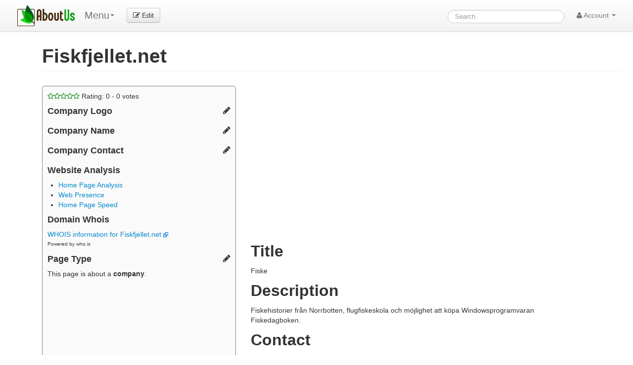

--- FILE ---
content_type: text/html; charset=UTF-8
request_url: https://aboutus.com/Fiskfjellet.net
body_size: 12125
content:
<!DOCTYPE html>
<html class="client-nojs" lang="en" dir="ltr">
<head>
<meta charset="UTF-8"/>
<title>Fiskfjellet.net - AboutUs</title>
<script>document.documentElement.className = document.documentElement.className.replace( /(^|\s)client-nojs(\s|$)/, "$1client-js$2" );</script>
<script>(window.RLQ=window.RLQ||[]).push(function(){mw.config.set({"wgCanonicalNamespace":"","wgCanonicalSpecialPageName":false,"wgNamespaceNumber":0,"wgPageName":"Fiskfjellet.net","wgTitle":"Fiskfjellet.net","wgCurRevisionId":13310695,"wgRevisionId":13310695,"wgArticleId":1032926,"wgIsArticle":true,"wgIsRedirect":false,"wgAction":"view","wgUserName":null,"wgUserGroups":["*"],"wgCategories":["Fiske","Flugfiske","Nöjen Och Fritid","Nöjen och fritid"],"wgBreakFrames":false,"wgPageContentLanguage":"en","wgPageContentModel":"wikitext","wgSeparatorTransformTable":["",""],"wgDigitTransformTable":["",""],"wgDefaultDateFormat":"dmy","wgMonthNames":["","January","February","March","April","May","June","July","August","September","October","November","December"],"wgMonthNamesShort":["","Jan","Feb","Mar","Apr","May","Jun","Jul","Aug","Sep","Oct","Nov","Dec"],"wgRelevantPageName":"Fiskfjellet.net","wgRelevantArticleId":1032926,"wgRequestId":"bf7e3d85ed6a7d588bfaed55","wgIsProbablyEditable":false,"wgRestrictionEdit":[],"wgRestrictionMove":[]});mw.loader.state({"site.styles":"ready","noscript":"ready","user.styles":"ready","user.cssprefs":"ready","user":"ready","user.options":"loading","user.tokens":"loading"});mw.loader.implement("user.options@0j3lz3q",function($,jQuery,require,module){mw.user.options.set({"variant":"en"});});mw.loader.implement("user.tokens@11ow8ao",function ( $, jQuery, require, module ) {
mw.user.tokens.set({"editToken":"+\\","patrolToken":"+\\","watchToken":"+\\","csrfToken":"+\\"});/*@nomin*/;

});mw.loader.load(["mediawiki.page.startup"]);});</script>
<script async="" src="/load.php?debug=false&amp;lang=en&amp;modules=startup&amp;only=scripts&amp;skin=strapping"></script>
<meta name="ResourceLoaderDynamicStyles" content=""/>
<link rel="stylesheet" href="/load.php?debug=false&amp;lang=en&amp;modules=site.styles&amp;only=styles&amp;skin=strapping"/>
<meta name="generator" content="MediaWiki 1.28.0"/>
<meta name="description" content="Fiske"/>
<link rel="shortcut icon" href="/favicon.ico"/>
<link rel="search" type="application/opensearchdescription+xml" href="/opensearch_desc.php" title="AboutUs (en)"/>
<link rel="EditURI" type="application/rsd+xml" href="//aboutus.com/api.php?action=rsd"/>
<link rel="alternate" type="application/atom+xml" title="AboutUs Atom feed" href="/index.php?title=Special:RecentChanges&amp;feed=atom"/>
<script>_udn = "aboutus.org";</script>
<!-- Google Analytics Content Experiment code -->
<script>function utmx_section(){}function utmx(){}(function(){var
k='693395-2',d=document,l=d.location,c=d.cookie;
if(l.search.indexOf('utm_expid='+k)>0)return;
function f(n){if(c){var i=c.indexOf(n+'=');if(i>-1){var j=c.
indexOf(';',i);return escape(c.substring(i+n.length+1,j<0?c.
length:j))}}}var x=f('__utmx'),xx=f('__utmxx'),h=l.hash;d.write(
'<sc'+'ript src="'+'http'+(l.protocol=='https:'?'s://ssl':
'://www')+'.google-analytics.com/ga_exp.js?'+'utmxkey='+k+
'&utmx='+(x?x:'')+'&utmxx='+(xx?xx:'')+'&utmxtime='+new Date().
valueOf()+(h?'&utmxhash='+escape(h.substr(1)):'')+
'" type="text/javascript" charset="utf-8"><\/sc'+'ript>')})();
</script><script>utmx('url','A/B');</script>
<!-- End of Google Analytics Content Experiment code -->
<!--[if lt IE 7]><style type="text/css">body{behavior:url("/skins/strapping/csshover.min.htc")}</style><![endif]-->
<meta property="og:image" content="http://d11i3gcvg70i17.cloudfront.net/images/static-assets/logo.png"/>
<meta name="viewport" content="width=device-width, initial-scale=1.0">
<link async href="//d11i3gcvg70i17.cloudfront.net/css/combined.min.20131210-02.gz.css" rel="stylesheet">
<script>var googleAds = "1"; var allowAdsense = "1";</script>

<meta name="juicyads-site-verification" content="a299fd4ed5fdeb8a6e8c89244c70bb3e">

<script async src="//pagead2.googlesyndication.com/pagead/js/adsbygoogle.js"></script>
<script>  (adsbygoogle = window.adsbygoogle || []).push({    google_ad_client: "ca-pub-6047099707314605",    enable_page_level_ads: true  });</script>
</head>
<body class="mediawiki ltr sitedir-ltr mw-hide-empty-elt ns-0 ns-subject page-Fiskfjellet_net rootpage-Fiskfjellet_net skin-strapping action-view">
<div id="userbar" class="navbar navbar-static">
  <div class="navbar-inner">
    <div style="width: auto;" class="container">

      <div class="pull-left">
                          <ul class="nav logo-container" role="navigation" ><li id="p-logo"><a href="/"  title="Visit the main page"><img style="height:43px !important;" src="//d11i3gcvg70i17.cloudfront.net/images/static-assets/logo.png" alt="AboutUs"></a><li></ul>

<!-- 0 -->
        <ul class="nav" role="navigation" style="margin-top:11px; ">
        <li class="dropdown" id="p-">
	<a data-toggle="dropdown" class="dropdown-toggle brand" role="menu">Menu<b class="caret"></b></a>
	<ul aria-labelledby="" role="menu" class="dropdown-menu">
<li><a href="/Special:SiteAnalysis?q=&action=homePage">Homepage Analysis</a></li><li><a href="/Special:SiteAnalysis?q=&action=webPresence">Web Presence Analysis</a></li><li><a href="/Special:SiteAnalysis?q=&action=siteSpeed">Site Speed Analysis</a></li>        	<li><a href="/index.php?title=Fiskfjellet.net&amp;action=edit"  tabindex="-1" rel="nofollow">Protected</a></li>
        	<li><a href="/index.php?title=Fiskfjellet.net&amp;action=history"  tabindex="-1" rel="nofollow">History</a></li>
	</ul>
	</li>
	</ul>

<!-- /0 -->

<!-- 0 -->
            <div class="actions pull-left nav" style="margin-top:11px;">
                <a id="b-edit" href="/Special:UserLogin?returnto=B64:L0Zpc2tmamVsbGV0Lm5ldD9hY3Rpb249ZWRpdA==" class="btn"><i class="icon-edit"></i> Edit</a>
            </div>
          
<!-- /0 -->
      </div>

      <div class="pull-right">
        
<!-- 0 -->

<form action="/Special:GoogSearch" class="navbar-search" style="margin-top:20px;" id="cse-search-box">
  <div>
    <input type="hidden" name="cx" value="partner-pub-6047099707314605:4664ni5t3mi" />
    <input type="hidden" name="cof" value="FORID:10" />
    <input type="hidden" name="ie" value="UTF-8" />
    <input type="search" style="line-height:17px;" name="q" size="31" id="searchInput" class="search-query" accesskey="f" title="Special:Search" placeholder="Search" value=""/>
    <input type="submit" name="sa" value="Search" title="Search the pages for this text" id="mw-searchButton" class="searchButton btn hidden"/>  </div>
</form>


<!--
            <form class="navbar-search" action="/index.php" id="searchform" style="margin-top:20px;">
              <input id="searchInput" class="search-query" type="search" accesskey="f" title="Special:Search" placeholder="Search" name="search" value="">
              <input type="submit" name="fulltext" value="Search" title="Search the pages for this text" id="mw-searchButton" class="searchButton btn hidden"/>            </form>
-->

          
<!-- /0 -->

<!-- 0 -->
          <ul class="nav pull-right" role="navigation" style="margin-top:11px;">
            <li class="dropdown" id="p-notifications" class="vectorMenu">
                        </li>
                                    <li class="dropdown" id="p-personaltools" class="vectorMenu">
              <a data-toggle="dropdown" class="dropdown-toggle" role="button">
                <i class="icon-user"></i>
                Account <b class="caret"></b></a>
              <ul aria-labelledby="Personal tools" role="menu" class="dropdown-menu" >
              <li class="divider"></li><li id="pt-createaccount"><a href="/index.php?title=Special:CreateAccount&amp;returnto=Fiskfjellet.net" title="You are encouraged to create an account and log in; however, it is not mandatory">Create account</a></li><li class="divider"></li><li id="pt-login"><a href="/index.php?title=Special:UserLogin&amp;returnto=Fiskfjellet.net" title="You are encouraged to log in; however, it is not mandatory [o]" accesskey="o">Log in</a></li>              </ul>
            </li>
                      </ul>
          
<!-- /0 -->
      </div>

    </div>
  </div>
</div>

    <div id="mw-page-base" class="noprint"></div>
    <div id="mw-head-base" class="noprint"></div>

    <!-- Header -->
    <div id="page-header" class="container signed-out">
      <section class="span12">

<!--
<div style="margin-top:5px;">
<div style="margin-top:2px; margin-right:15px;" class="pull-right fb-like" data-href="http://www.aboutus.org" data-layout="button_count" data-action="like" data-show-faces="false" data-share="true"></div>
<div class="pull-left" style="margin-right:20px; margin-top:2px;"><a href="https://twitter.com/share" class="twitter-share-button" data-url="http://www.aboutus.org" data-via="AboutUs" data-count="none">Tweet</a></div>
<div class="pull-left g-plusone" data-annotation="inline" data-width="300" data-href="http://www.aboutus.org"></div>
<div style="clear:both;"></div>
</div>

<script>!function(d,s,id){var js,fjs=d.getElementsByTagName(s)[0];if(!d.getElementById(id)){js=d.createElement(s);js.id=id;js.src="//platform.twitter.com/widgets.js";fjs.parentNode.insertBefore(js,fjs);}}(document,"script","twitter-wjs");</script>
<div id="fb-root"></div>
<script>(function(d, s, id) {
  var js, fjs = d.getElementsByTagName(s)[0];
  if (d.getElementById(id)) return;
  js = d.createElement(s); js.id = id;
  js.src = "//connect.facebook.net/en_US/all.js#xfbml=1&appId=614435968591725";
  fjs.parentNode.insertBefore(js, fjs);
}(document, 'script', 'facebook-jssdk'));</script>
<script type="text/javascript">
  (function() {
    var po = document.createElement('script'); po.type = 'text/javascript'; po.async = true;
    po.src = 'https://apis.google.com/js/plusone.js';
    var s = document.getElementsByTagName('script')[0]; s.parentNode.insertBefore(po, s);
  })();
</script>
-->

      
      <ul class="navigation nav nav-pills pull-right searchform-disabled">

      
<!-- 0 -->

<!-- /Navigation -->

      </ul>

      </section>
    </div>

    
    
    <!-- content -->
    <section id="content" class="mw-body container 0">
      <div id="top"></div>
      <div id="mw-js-message" style="display:none;"></div>
            <!-- bodyContent -->
      <div id="bodyContent">
                        <!-- jumpto -->
        <!-- div id="jump-to-nav" class="mw-jump">
          Jump to: <a href="#mw-head">navigation</a>,
          <a href="#p-search">search</a>
        </div -->
        <!-- /jumpto -->
        

        <!-- innerbodycontent -->
                  <div id="innerbodycontent" class="row nolayout" style="margin:0px;"><div class="offset0 span12">



            <h1 id="firstHeading" class="firstHeading page-header">
              <span dir="auto">Fiskfjellet.net</span>
            </h1>


            <!-- subtitle -->
            <div id="contentSub" ></div>
            <!-- /subtitle -->
                        <div id="mw-content-text" lang="en" dir="ltr" class="mw-content-ltr">
<style>

.responsive-new-site-result-page-top { width: 728px; height: 90px; }
@media(min-width:0px) and (max-width:500px) { .responsive-new-site-result-page-top { width: 320px; height: 50px; } }
@media(min-width:501px) and (max-width:755px) { .responsive-new-site-result-page-top { width: 468px; height: 60px; } }

.responsive-no-page-top { width: 728px; height: 90px; }
@media(min-width:0px) and (max-width:500px) { .responsive-no-page-top { width: 320px; height: 50px; } }
@media(min-width:501px) and (max-width:755px) { .responsive-no-page-top { width: 468px; height: 60px; } }

.responsive-new-site-top { width: 728px; height: 90px; }
@media(min-width:0px) and (max-width:500px) { .responsive-new-site-top { width: 320px; height: 50px; } }
@media(min-width:501px) and (max-width:755px) { .responsive-new-site-top { width: 468px; height: 60px; } }

</style>
<script>
var clientWidth = window.innerWidth || document.documentElement.clientWidth;
</script>

<ins id="adsbygoogle3" class="adsbygoogle3 visible-phone"
     style=""
     data-ad-client="ca-pub-6047099707314605"
     data-ad-slot="2419545493"></ins>
     <script>
	if(clientWidth <= 767)
	{
		document.getElementById("adsbygoogle3").className += " adsbygoogle responsive-new-site-result-page-top";
		document.getElementById("adsbygoogle3").setAttribute("style", document.getElementById("adsbygoogle3").getAttribute("style") + "display:inline-block;");
		(adsbygoogle = window.adsbygoogle || []).push({});
	}
     </script>
<div class='row'><div class='span4 articleSidebar' style=''>
<div itemscope itemtype='http://schema.org/webpage'>
        <div itemprop='aggregateRating' itemscope itemtype='http://schema.org/AggregateRating'>
		<meta itemprop='worstRating' content = '1'>
		<meta itemprop='bestRating' content = '5'>
		<div id='sidebarPageRatingStars' onclick='editPageRating();' style='cursor:pointer;'>
			<span style='color:green;'><i class='icon icon-star-empty'></i><i class='icon icon-star-empty'></i><i class='icon icon-star-empty'></i><i class='icon icon-star-empty'></i><i class='icon icon-star-empty'></i></span>
	                Rating: <span id='sidebarPageRating' data-your-rating='0' itemprop='ratingValue' >0</span> - <span itemprop='ratingCount'>0</span> votes
		</div>
        </div>
</div>
<div class='sidebarLogo'><h4>Company Logo <i style='' class='icon-pencil sidebarEditIcon' onclick='editCompanyLogo();'></i></h4>
<div id='sidebarLogoImage'></div></div>

<div itemscope itemtype="http://data-vocabulary.org/Organization" data-title="Fiskfjellet.net" data-page-id="1032926" id="sidebarMicrodata">
    <div class="sidebarCompanyName">
      <h4>Company Name <i style="" class="icon-pencil sidebarEditIcon" onclick="editCompanyName();"></i></h4>
      <div itemprop="name" id="sidebarCompanyNameContent"></div>
    </div>
    <div class="sidebarCompanyContact"> 
      <h4>Company Contact
<i id="showGoogleMapIcon" class="icon-globe" onclick="showGoogleMap();" style="cursor:pointer;display:none;"></i>
<i style="" class="icon-pencil sidebarEditIcon" onclick="editCompanyContact();"></i></h4>

      <div itemprop="address" itemscope itemtype="http://data-vocabulary.org/Address">
        <div id="sidebarCompanyAddressContent" itemprop="street-address"></div>
        <span id="sidebarCompanyCityContent" itemprop="locality"></span> 
        <span id="sidebarCompanyStateContent" itemprop="region"></span>
        <span id="sidebarCompanyPostalCodeContent" itemprop="postal-code"></span>
        <div id="sidebarCompanyCountryContent" itemprop="country-name"></div>
      </div>
      <div><span id="sidebarCompanyPhoneContent" itemprop="tel"></span></div>
      <div><span id="sidebarCompanyFaxContent"></span></div>
      <div id="sidebarCompanyEmailContent"><script>var contactEmail = []; document.write(contactEmail.join(""));</script></div>

    </div>
<!-- div class="sidebarWebScreen"> 
      <h4>Website Screenshot</h4>
      <div style="cursor:pointer; height:150px; overflow-y:scroll;">
	<img onclick="if($(this).parent().css('height') == '150px') $(this).parent().css('height', 'auto'); else $(this).parent().css('height', '150px');" style="width:250px;" src="http://thumbnails.nameintel.com/aboutus/2013-11-26T19:17:11.000Z/MH-2ueh6Q9tOSujHLSXuUxsib6I=/fiskfjellet.net/thumbnail/0/current.jpg">
      </div>
    </div -->
    <!-- div class="sidebarDomainRegistration"> 
      <h4>Domain Registration</h4>
      <div><a onClick="trackOutboundLink(this, 'Outbound Links', 'porkbun.com'); return false;" rel="nofollow" href="https://porkbun.com/aboutus?domain=fiskfjellet.net" target="_NEW">Register your own domain with Porkbun.com <img src="//1-d11i3gcvg70i17.aboutus.net/css/images/external-link-ltr-icon.png"></a></div>
      <div style="font-size:x-small;">Powered by porkbun.com</div>
    </div -->
    <div class="sidebarSiteAnalysis"> 
      <h4>Website Analysis</h4>
      <ul>
	<li><a href="/Special:SiteAnalysis?q=Fiskfjellet.net&action=homePage">Home Page Analysis</a></li>
	<li><a href="/Special:SiteAnalysis?q=Fiskfjellet.net&action=webPresence">Web Presence</a></li>
	<li><a href="/Special:SiteAnalysis?q=Fiskfjellet.net&action=siteSpeed">Home Page Speed</a></li>
      </ul>
    </div>
    <div class="sidebarDomainWhois"> 
      <h4>Domain Whois</h4>
      <div><a onClick="trackOutboundLink(this, 'Outbound Links', 'who.is'); return false;" href="http://who.is/whois/fiskfjellet.net" target="_NEW">WHOIS information for Fiskfjellet.net <img src="//1-d11i3gcvg70i17.aboutus.net/css/images/external-link-ltr-icon.png"></a></div>
      <div style="font-size:x-small;">Powered by who.is</div>
    </div>

</div>

    <div class="sidebarPageType">
      <h4>Page Type <i style="" class="icon-pencil sidebarEditIcon" onclick="editPageType();"></i></h4>
      This page is about a <b><span id="sidebarPageTypeContent">company</span></b>.
    </div>
<div class="sidebarCategories"></div>
<div class="sidebarRecentContributers"></div>
<div class="sidebarAd hidden-phone" style="width:auto; max-width:300px; margin-left:auto; margin-right:auto;">
<br>


<!-- New Sidebar -->
<ins id="adsbygoogleSideBar1" class="adsbygoogleSideBar1"
     google-hints="Fiske Flugfiske Nöjen Och Fritid Nöjen och fritid"
     style="height:600px; width:100%; max-width:300px;"
     data-ad-client="ca-pub-6047099707314605"
     data-ad-slot="2895803897"></ins>
<script>
	if(clientWidth > 767 && googleAds && allowAdsense)
	{
		document.getElementById("adsbygoogleSideBar1").className += " adsbygoogle";
		document.getElementById("adsbygoogleSideBar1").setAttribute("style", document.getElementById("adsbygoogleSideBar1").getAttribute("style") + "display:inline-block;");
		(adsbygoogle = window.adsbygoogle || []).push({});
	}
</script>

<!--
<ins id="adsbygoogleSideBar1" class="adsbygoogleSideBar1"
     google-hints="Fiske Flugfiske Nöjen Och Fritid Nöjen och fritid"
     style="width:160px;height:600px;"
     data-ad-client="ca-pub-6047099707314605"
     data-ad-slot="1222443543"></ins>
     <script>
	if(clientWidth > 767 && googleAds && allowAdsense)
	{
		document.getElementById("adsbygoogleSideBar1").className += " adsbygoogle";
		document.getElementById("adsbygoogleSideBar1").setAttribute("style", document.getElementById("adsbygoogleSideBar1").getAttribute("style") + "display:inline-block;");
		(adsbygoogle = window.adsbygoogle || []).push({});
	}
     </script>
-->

<script type="text/javascript">
if(clientWidth > 767 && (!googleAds || !allowAdsense))
{
  ( function() {
    if (window.CHITIKA === undefined) { window.CHITIKA = { 'units' : [] }; };
    var unit = {"publisher":"OmkarasanaLLC","width":160,"height":600,"sid":"Chitika Default"};
    var placement_id = window.CHITIKA.units.length;
    window.CHITIKA.units.push(unit);
    document.write('<div id="chitikaAdBlock-' + placement_id + '"></div>');
    var s = document.createElement('script');
    s.type = 'text/javascript';
    s.src = '//cdn.chitika.net/getads.js';
    try { document.getElementsByTagName('head')[0].appendChild(s); } catch(e) { document.write(s.outerHTML); }
}());
}
</script>



</div>

</div>
<div class="span7" id="contentContainer">
<div class="belowTitleAd span7 span7override" style="margin-left:0px;">
<style>
@media (min-width: 1200px)
{ 
	.span7override 
	{
		width: 690px !important;
	}
}
</style>
<ins class="adsbygoogle"
     google-hints="Fiske Flugfiske Nöjen Och Fritid Nöjen och fritid"
     style="display:inline-block;width:336px;height:280px"
     data-ad-client="ca-pub-6047099707314605"
     data-ad-slot="3152745497"></ins>
<script>
(adsbygoogle = window.adsbygoogle || []).push({});
</script>
<span class="hidden-phone">
<ins id="adsbygoogleTestB" class="adsbygoogleTestB"
     google-hints="Fiske Flugfiske Nöjen Och Fritid Nöjen och fritid"
     style="width:336px;height:280px;"
     data-ad-client="ca-pub-6047099707314605"
     data-ad-slot="1676012297"></ins>
     <script>
	if(clientWidth > 1200)
	{
		document.getElementById("adsbygoogleTestB").className += " adsbygoogle";
		document.getElementById("adsbygoogleTestB").setAttribute("style", document.getElementById("adsbygoogleTestB").getAttribute("style") + "display:inline-block;");
		(adsbygoogle = window.adsbygoogle || []).push({});
	}
     </script>
</span>
</div>
<div style="clear:both;"></div>
<h2><span class="mw-headline" id="Title">Title</span></h2>
<p>Fiske
</p>
<h2><span class="mw-headline" id="Description">Description</span></h2>
<p>Fiskehistorier fr&#229;n Norrbotten, flugfiskeskola och m&#246;jlighet att k&#246;pa Windowsprogramvaran Fiskedagboken.
</p>
<h2><span class="mw-headline" id="Contact">Contact</span></h2>
<dl><dd> <img src="//d2mdcwaj7ile28.cloudfront.net/9344702698397a4520623029bb8743b8.png"></dd>
<dd> malmberget </dd>
<dd> Sweden 98334</dd>
<dd> <img src="//d2mdcwaj7ile28.cloudfront.net/87f290ebab3e05518290216577d11b7c.png"></dd>
<dd> +46.097020504</dd></dl>
<h2><span class="mw-headline" id="Additional_Information">Additional Information</span></h2>
<h2><span class="mw-headline" id="Related_Domains">Related Domains</span></h2>
<div class="wikiPagesContainer row"><div class='wikiPagesItem span3'><a href='/Megapixeln.net'>Megapixeln.net</a></div></div>
<div id="bottomAd" style="margin-top:40px;">
<ins id="adsbygoogleBottomAd" class="adsbygoogleBottomAd"
     style=""
     data-ad-client="ca-pub-6047099707314605"
     data-ad-slot="9313796290"
     data-ad-format="auto"></ins>
<script>
if(document.getElementById("contentContainer").clientHeight >= 600)
{
		document.getElementById("adsbygoogleBottomAd").className += " adsbygoogle";
		document.getElementById("adsbygoogleBottomAd").setAttribute("style", document.getElementById("adsbygoogle3").getAttribute("style") + "display:inline-block; width:100%;");
		(adsbygoogle = window.adsbygoogle || []).push({});
}
</script></div></div></div><br><br><script>var isAdult = false;</script><div class="modal hide fade" id="editCompanyLogoModal" style="display:none;">
  <div class="modal-header">
    <button type="button" class="close" data-dismiss="modal" aria-hidden="true">&times;</button>
    <h3>Edit Page Image</h3>
  </div>
  <div class="modal-body">
<div style="display:none;" class="alert" id="editCompanyLogoModalAlert">
  <button type="button" class="close" data-dismiss="alert">&times;</button>
  <div id="editCompanyLogoModalAlertContent"></div>
</div>

<div style="float:left;">
<span class="btn btn-success fileinput-button">
  <span>Select image...</span>
  <input id="fileupload" type="file" name="files[]">
</span>
<ul>
<li>jpeg, png, or gif</li>
<li>one megabyte or smaller</li>
<li>will be resized to 270 pixels wide</li>
</ul>
</div>

<div style="float:right; padding: 0px 10px 10px;" id="editCompanyLogoModalFiles" class="files"></div>
<div style="float:both;"></div>

  </div>
  <div class="modal-footer">
    <button class="btn" data-dismiss="modal" type="button">Close</button>
    <button id="editCompanyLogoModalButton" class="btn btn-primary" DISABLED>Save changes</button>
    <img id="editCompanyLogoModalLoading" style="display:none; margin-right: 106px;" src="//d11i3gcvg70i17.cloudfront.net/images/static-assets/loading.small.gif">
  </div>
</div>

<script>
function postInit()
{
  if(isAdult)
  {
	$('#adultContentCoverupModal').modal('show');
	$('.modal-backdrop').css('opacity', '1').css('filter', 'alpha(opacity=80)');
  }

//  $.getScript('//3-d11i3gcvg70i17.aboutus.net/js/combined-logo-upload.min.js', function( data, textStatus, jqxhr ) 
//  {
        var pageId = $('#sidebarMicrodata').attr('data-page-id');
        var title = $('#sidebarMicrodata').attr('data-title');
	var url = '/Special:SidebarActions?action=uploadCompanyLogo&pageId='+pageId+'&pageTitle='+title;

    $('#fileupload').fileupload({
	singleFileUploads:true,
        url: url,
        dataType: 'json',
        autoUpload: false,
        acceptFileTypes: /(\.|\/)(gif|jpe?g|png)$/i,
        maxFileSize: 1000000, // 5 MB
        // Enable image resizing, except for Android and Opera,
        // which actually support image resizing, but fail to
        // send Blob objects via XHR requests:
        disableImageResize: /Android(?!.*Chrome)|Opera/
            .test(window.navigator.userAgent),
        previewMaxWidth: 200,
        previewMaxHeight: 200,
        previewCrop: false
    }).on('fileuploadadd', function (e, data) {
        data.context = $('#editCompanyLogoModalFiles').html('<div>');
        $.each(data.files, function (index, file) 
        {
	        $('#editCompanyLogoModalAlert').hide();

            	var node = $('<p/>').append($('<span/>'));
            	node.appendTo(data.context);
	    	$('#editCompanyLogoModalButton').unbind('click');
	    	$('#editCompanyLogoModalButton').on('click', function () 
		{
                        $('#editCompanyLogoModalAlert').hide();
	        	$('#editCompanyLogoModalLoading').show();
        		$('#editCompanyLogoModalButton').hide();

			var $this = $(this), data = $this.data();
			data.submit().always(function () 
			{
			});
	    	});
	    	$('#editCompanyLogoModalButton').data(data);
	    	$('#editCompanyLogoModalButton').prop('disabled', false); 
        });
        data.context = $('#editCompanyLogoModalFiles').append('<div>');

	
    }).on('fileuploadprocessalways', function (e, data) {
        var index = data.index,
            file = data.files[index],
            node = $(data.context.children()[index]);
        if (file.preview) {
            node
                .prepend('<br>')
                .prepend(file.preview);
        }
        if (file.error) {
            node
                .append('<br>')
                .append($('<span class="text-danger"/>').text(file.error));
        }
        if (index + 1 === data.files.length) {
            data.context.find('button')
                .text('Upload')
                .prop('disabled', !!data.files.error);
        }
    }).on('fileuploaddone', function (e, data) {
		var result = data.result;
                var status = result.status;
                var message = result.message;
                var data = result.data;
		var title = $('#sidebarMicrodata').attr('data-title');

                if(status == 1)
                {
                        $('#sidebarLogoImage').html('<img id="sidebarCompanyLogo" src="'+data.name+'">');
			$('#editCompanyLogoModal').modal('toggle');
                        $.get('/'+title+'?action=purge&forcelinkupdate');
                }
                else if(status == 0)
                {
	        	$('#editCompanyLogoModalLoading').hide();
        		$('#editCompanyLogoModalButton').show();

                        $('#editCompanyLogoModalAlert').addClass('alert-error');
                        $('#editCompanyLogoModalAlert').html(message);
                        $('#editCompanyLogoModalAlert').show();
                        $('#editCompanyLogoModalLoading').hide();
                        $('#editCompanyLogoModalButton').show();
                }
    }).on('fileuploadfail', function (e, data) {
		var result = data.result;
                var status = result.status;
                var message = result.message;

                if(status == 1)
                {
                }
                else if(status == 0)
                {
                        $('#editCompanyLogoModalAlert').addClass('alert-error');
                        $('#editCompanyLogoModalAlert').html(message);
                        $('#editCompanyLogoModalAlert').show();
                        $('#editCompanyLogoModalLoading').hide();
                        $('#editCompanyLogoModalButton').show();
                }
    }).prop('disabled', !$.support.fileInput)
        .parent().addClass($.support.fileInput ? undefined : 'disabled');
//  });
}
</script>
<div class="modal hide fade" id="editCompanyNameModal" style="display:none;">
  <div class="modal-header">
    <button type="button" class="close" data-dismiss="modal" aria-hidden="true">&times;</button>
    <h3>Edit Name</h3>
  </div>
  <div class="modal-body">
<div style="display:none;" class="alert" id="editCompanyNameModalAlert">
  <button type="button" class="close" data-dismiss="alert">&times;</button>
<div id="editCompanyNameModalAlertContent"></div>
</div>
    <p>
	<fieldset>
	<label>Name</label>
	<br>
        <input class="span5" id="editCompanyNameModal_CompanyName" type="text" value="" autofocus>
	</fieldset>
    </p>
  </div>
  <div class="modal-footer">
    <button class="btn" data-dismiss="modal" type="button">Close</button>
    <button id="editCompanyNameModalButton" class="btn btn-primary" onclick="saveCompanyName();">Save changes</button>
    <img id="editCompanyNameModalLoading" style="display:none; margin-right: 106px;" src="//d11i3gcvg70i17.cloudfront.net/images/static-assets/loading.small.gif">
  </div>
</div>
<div class="modal hide fade" id="editCompanyContactModal" style="display:none;">
  <div class="modal-header">
    <button type="button" class="close" data-dismiss="modal" aria-hidden="true">&times;</button>
    <h3>Edit Contact Information</h3>
  </div>
  <div class="modal-body" style="position: relative; max-height: 400px; padding: 15px; overflow-y: auto;">
<div style="display:none;" class="alert" id="editCompanyContactModalAlert">
  <button type="button" class="close" data-dismiss="alert">&times;</button>
<div id="editCompanyContactModalAlertContent"></div>
</div>
    <p>
<div class="row">
  <div class="span5">
	<label>Address</label>
	<br>
        <input class="span5" id="editCompanyContactModal_Address" type="text" value="" autofocus>
  </div>
</div>
<div class="row" style="margin-top:5px;">
  <div class="span3">
	<label>City</label>
	<br>
        <input class="span3" id="editCompanyContactModal_City" type="text" value="">
  </div>
  <div class="span2" style="margin-top:5px;">
	<label>State</label>
	<br>
        <input class="span2" id="editCompanyContactModal_State" type="text" value="">
  </div>
</div>
<div class="row" style="margin-top:5px;">
  <div class="span3">
	<label>Country</label>
	<br>
        <input class="span3" id="editCompanyContactModal_Country" type="text" value="">
  </div>
  <div class="span2">
	<label>Postal Code</label>
	<br>
        <input class="span2" id="editCompanyContactModal_PostalCode" type="text" value="">
  </div>
</div>
<div class="row" style="margin-top:5px;">
  <div class="span3">
	<label>Phone</label>
	<br>
        <input class="span3" id="editCompanyContactModal_Phone" type="text" value="">
  </div>
  <div class="span2">
	<label>Fax</label>
	<br>
        <input class="span2" id="editCompanyContactModal_Fax" type="text" value="">
  </div>
</div>
<div class="row" style="margin-top:5px;">
  <div class="span5">
	<label>Email</label>
	<br>
        <input class="span5" id="editCompanyContactModal_Email" type="text" value="">
  </div>
</div>
    </p>
  </div>
  <div class="modal-footer">
    <button class="btn" data-dismiss="modal" type="button">Close</button>
    <button id="editCompanyNameModalButton" class="btn btn-primary" onclick="saveCompanyContact();">Save changes</button>
    <img id="editCompanyNameModalLoading" style="display:none; margin-right: 106px;" src="//d11i3gcvg70i17.cloudfront.net/images/static-assets/loading.small.gif">
  </div>
</div>
<div class="modal hide fade" id="editPageTypeModal" style="display:none;">
  <div class="modal-header">
    <button type="button" class="close" data-dismiss="modal" aria-hidden="true">&times;</button>
    <h3>Edit Page Type</h3>
  </div>
  <div class="modal-body">
<div style="display:none;" class="alert" id="editPageTypeModalAlert">
  <button type="button" class="close" data-dismiss="alert">&times;</button>
<div id="editPageTypeModalAlertContent"></div>
</div>
    <p>
	<fieldset>
	<label>Page Type</label>
	<br>
	<select class="span5" id="editPageTypeModal_type" autofocus>
		<option value="company"> Business / Organization
		<option value="person"> Person
		<option value="place"> Place
		<option value="thing"> Thing
		<option value="other"> Other
	</select>
	</fieldset>
    </p>
  </div>
  <div class="modal-footer">
    <button class="btn" data-dismiss="modal" type="button">Close</button>
    <button id="editPageTypeModalButton" class="btn btn-primary" onclick="savePageType();">Save changes</button>
    <img id="editPageTypeModalLoading" style="display:none; margin-right: 106px;" src="//d11i3gcvg70i17.cloudfront.net/images/static-assets/loading.small.gif">
  </div>
</div>
    <style type="text/css">
      html { height: 100% }
      body { height: 100%; margin: 0; padding: 0 }
      #map-canvas { height: 100% }

	.responsive-google-map { width: 728px; height: 90px; }
	@media(min-width:0px) and (max-width:500px) { .responsive-google-map { width: 320px; height: 50px; } }
	@media(min-width:501px) and (max-width:755px) { .responsive-google-map { width: 468px; height: 60px; } }
    </style>
    <script type="text/javascript"
      src="//maps.googleapis.com/maps/api/js?key=AIzaSyDiC-S6Y8sNtmujflLUZ-gkCw-49p-W5cY&sensor=true">
    </script>
    <script type="text/javascript">
	var geocoder;
  	var map;
	var gmapInitialized = false;
	var gmapGeocode = true;

	function showGoogleMap()
	{
		if(!gmapInitialized)
		{
			$('#showGoogleMapModal').on('shown', function () 
			{
				$(this).css('height', '100%');
				$(this).find('.modal-body').css('height', '100%');
				initializeGoogleMap();
			})
		}

		$('#showGoogleMapModal').modal('toggle');
	}
      	function initializeGoogleMap() 
	{
		if(!gmapInitialized)
		{
/*
	                document.getElementById("adsbygoogleGM1").className += " adsbygoogle";
        	        document.getElementById("adsbygoogleGM1").setAttribute("style", document.getElementById("adsbygoogleGM1").getAttribute("style") + "display:inline-block;");
			(adsbygoogle = window.adsbygoogle || []).push({});
*/
		}

		if(gmapGeocode)
		{
			geocoder = new google.maps.Geocoder();
			mapOptions = {zoom: 8};
        		map = new google.maps.Map(document.getElementById("map-canvas"), mapOptions);
			codeAddress();
		}

		gmapInitialized = true;
      	}
  	function codeAddress() 
	{
		var address = 	$('#sidebarCompanyAddressContent').html() + ', ' +
				$('#sidebarCompanyCityContent').html() + ', ' +
				$('#sidebarCompanyStateContent').html() + ', ' +
				$('#sidebarCompanyPostalCodeContent').html() + ', ' +
				$('#sidebarCompanyCountryContent').html();

		$('#mapAddress').html(address);

    		geocoder.geocode( { 'address': address}, function(results, status) 
		{
      			if (status == google.maps.GeocoderStatus.OK) 
			{
        			map.setCenter(results[0].geometry.location);
        			var marker = new google.maps.Marker({map: map, position: results[0].geometry.location});
				gmapGeocode = false;
      			} 
			else 
			{
        			alert("Geocode was not successful for the following reason: " + status);
      			}
    		});
  	}
/*
	window.onload = function()
	{
		var script = document.createElement('script');
  		script.type = 'text/javascript';
  		script.src = '//maps.googleapis.com/maps/api/js?v=3.exp&key=AIzaSyDiC-S6Y8sNtmujflLUZ-gkCw-49p-W5cY&sensor=true';
		document.body.appendChild(script);
	};
*/
    </script>
<div class="modal hide fade" id="showGoogleMapModal" style="display:none; margin-left:auto; margin-right:auto; width: 90%; left: 5%;">
  <div class="modal-header">
    <button type="button" class="close" data-dismiss="modal" aria-hidden="true">&times;</button>
    <h3>Map</h3>
    <span id="mapAddress"></span>
  </div>

<!-- Google Map Responsive -->
<center>
<ins id="adsbygoogleGM1" class="adsbygoogleGM1 responsive-google-map"
     style=""
     data-ad-client="ca-pub-6047099707314605"
     data-ad-slot="9455984296"
     data-ad-format="auto"></ins>
</center>

  <div class="modal-body" style="padding-top:0px;">
	<div style="display:none;" class="alert" id="showGoogleMapModalAlert">
	  <button type="button" class="close" data-dismiss="alert">&times;</button>
	  <div id="showGoogleMapModalAlertContent"></div>
	</div>
    <p>
	<div id="map-canvas"></div>
    </p>
  </div>
</div>

<script>
function newRatingClick(val)
{
	$('#editPageRatingModal_rating').attr('data-your-rating', val);
	$('#editPageRatingModal_rating i').css('font-size', 'x-large').css('color', 'black');
	$('#editPageRatingModal_rating #prs'+val).css('font-size', 'xx-large').css('color','red');
}
</script>
<div class="modal hide fade" id="editPageRatingModal" style="display:none;">
  <div class="modal-header">
    <button type="button" class="close" data-dismiss="modal" aria-hidden="true">&times;</button>
    <h3>Edit Page Rating</h3>
  </div>
  <div class="modal-body">
<div style="display:none;" class="alert" id="editPageRatingModalAlert">
  <button type="button" class="close" data-dismiss="alert">&times;</button>
<div id="editPageRatingModalAlertContent"></div>
</div>
    <p>
	<fieldset>
	<label>Your Rating</label>
	<br>
	<div style="cursor:pointer;" id="editPageRatingModal_rating" data-your-rating="0">
        	<i id="prs1" style="font-size:x-large;" class="icon icon-star-empty" onclick="newRatingClick(1);"></i>
		<i id="prs2" style="font-size:x-large;" class="icon icon-star-empty" onclick="newRatingClick(2);"></i>
		<i id="prs3" style="font-size:x-large;" class="icon icon-star-empty" onclick="newRatingClick(3);"></i>
		<i id="prs4" style="font-size:x-large;" class="icon icon-star-empty" onclick="newRatingClick(4);"></i>
		<i id="prs5" style="font-size:x-large;" class="icon icon-star-empty" onclick="newRatingClick(5);"></i>
	</div>
	</fieldset>
    </p>
  </div>
  <div class="modal-footer">
    <button class="btn" data-dismiss="modal" type="button">Close</button>
    <button id="editPageRatingModalButton" class="btn btn-primary" onclick="savePageRating();">Save changes</button>
    <img id="editPageRatingModalLoading" style="display:none; margin-right: 106px;" src="//d11i3gcvg70i17.cloudfront.net/images/static-assets/loading.small.gif">
  </div>
</div>

<script type='text/javascript'>
function trackOutboundLink(link, category, action) 
{ 
	try 
	{ 
		_gaq.push(['_trackEvent', category , action]); 
	} 
	catch(err)
	{
	}
 
	setTimeout(function() 
	{
		document.location.href = link.href;
	}, 100);
}
</script>
<!-- 
NewPP limit report
Cached time: 20260118183353
Cache expiry: 86400
Dynamic content: false
CPU time usage: 0.013 seconds
Real time usage: 0.044 seconds
Preprocessor visited node count: 47/1000000
Preprocessor generated node count: 152/1000000
Post‐expand include size: 0/2097152 bytes
Template argument size: 0/2097152 bytes
Highest expansion depth: 2/40
Expensive parser function count: 0/100
-->

<!-- 
Transclusion expansion time report (%,ms,calls,template)
100.00%    3.397      1 - Template:Domain_Page
100.00%    3.397      1 - -total
-->
</div>          </div></div>
                <!-- /innerbodycontent -->

                <!-- printfooter -->
        <div class="printfooter">
        
<style>

.responsive-new-site-result-page-top { width: 728px; height: 90px; }
@media(min-width:0px) and (max-width:500px) { .responsive-new-site-result-page-top { width: 320px; height: 50px; } }
@media(min-width:501px) and (max-width:755px) { .responsive-new-site-result-page-top { width: 468px; height: 60px; } }

.responsive-no-page-top { width: 728px; height: 90px; }
@media(min-width:0px) and (max-width:500px) { .responsive-no-page-top { width: 320px; height: 50px; } }
@media(min-width:501px) and (max-width:755px) { .responsive-no-page-top { width: 468px; height: 60px; } }

.responsive-new-site-top { width: 728px; height: 90px; }
@media(min-width:0px) and (max-width:500px) { .responsive-new-site-top { width: 320px; height: 50px; } }
@media(min-width:501px) and (max-width:755px) { .responsive-new-site-top { width: 468px; height: 60px; } }

</style>
<script>
var clientWidth = window.innerWidth || document.documentElement.clientWidth;
</script>

<ins id="adsbygoogle3" class="adsbygoogle3 visible-phone"
     style=""
     data-ad-client="ca-pub-6047099707314605"
     data-ad-slot="2419545493"></ins>
     <script>
	if(clientWidth <= 767)
	{
		document.getElementById("adsbygoogle3").className += " adsbygoogle responsive-new-site-result-page-top";
		document.getElementById("adsbygoogle3").setAttribute("style", document.getElementById("adsbygoogle3").getAttribute("style") + "display:inline-block;");
		(adsbygoogle = window.adsbygoogle || []).push({});
	}
     </script>
<div class='row'><div class='span4 articleSidebar' style=''>
<div itemscope itemtype='http://schema.org/webpage'>
        <div itemprop='aggregateRating' itemscope itemtype='http://schema.org/AggregateRating'>
		<meta itemprop='worstRating' content = '1'>
		<meta itemprop='bestRating' content = '5'>
		<div id='sidebarPageRatingStars' onclick='editPageRating();' style='cursor:pointer;'>
			<span style='color:green;'><i class='icon icon-star-empty'></i><i class='icon icon-star-empty'></i><i class='icon icon-star-empty'></i><i class='icon icon-star-empty'></i><i class='icon icon-star-empty'></i></span>
	                Rating: <span id='sidebarPageRating' data-your-rating='0' itemprop='ratingValue' >0</span> - <span itemprop='ratingCount'>0</span> votes
		</div>
        </div>
</div>
<div class='sidebarLogo'><h4>Company Logo <i style='' class='icon-pencil sidebarEditIcon' onclick='editCompanyLogo();'></i></h4>
<div id='sidebarLogoImage'></div></div>

<div itemscope itemtype="http://data-vocabulary.org/Organization" data-title="Fiskfjellet.net" data-page-id="1032926" id="sidebarMicrodata">
    <div class="sidebarCompanyName">
      <h4>Company Name <i style="" class="icon-pencil sidebarEditIcon" onclick="editCompanyName();"></i></h4>
      <div itemprop="name" id="sidebarCompanyNameContent"></div>
    </div>
    <div class="sidebarCompanyContact"> 
      <h4>Company Contact
<i id="showGoogleMapIcon" class="icon-globe" onclick="showGoogleMap();" style="cursor:pointer;display:none;"></i>
<i style="" class="icon-pencil sidebarEditIcon" onclick="editCompanyContact();"></i></h4>

      <div itemprop="address" itemscope itemtype="http://data-vocabulary.org/Address">
        <div id="sidebarCompanyAddressContent" itemprop="street-address"></div>
        <span id="sidebarCompanyCityContent" itemprop="locality"></span> 
        <span id="sidebarCompanyStateContent" itemprop="region"></span>
        <span id="sidebarCompanyPostalCodeContent" itemprop="postal-code"></span>
        <div id="sidebarCompanyCountryContent" itemprop="country-name"></div>
      </div>
      <div><span id="sidebarCompanyPhoneContent" itemprop="tel"></span></div>
      <div><span id="sidebarCompanyFaxContent"></span></div>
      <div id="sidebarCompanyEmailContent"><script>var contactEmail = []; document.write(contactEmail.join(""));</script></div>

    </div>
<!-- div class="sidebarWebScreen"> 
      <h4>Website Screenshot</h4>
      <div style="cursor:pointer; height:150px; overflow-y:scroll;">
	<img onclick="if($(this).parent().css('height') == '150px') $(this).parent().css('height', 'auto'); else $(this).parent().css('height', '150px');" style="width:250px;" src="http://thumbnails.nameintel.com/aboutus/2013-11-26T19:17:11.000Z/MH-2ueh6Q9tOSujHLSXuUxsib6I=/fiskfjellet.net/thumbnail/0/current.jpg">
      </div>
    </div -->
    <!-- div class="sidebarDomainRegistration"> 
      <h4>Domain Registration</h4>
      <div><a onClick="trackOutboundLink(this, 'Outbound Links', 'porkbun.com'); return false;" rel="nofollow" href="https://porkbun.com/aboutus?domain=fiskfjellet.net" target="_NEW">Register your own domain with Porkbun.com <img src="//1-d11i3gcvg70i17.aboutus.net/css/images/external-link-ltr-icon.png"></a></div>
      <div style="font-size:x-small;">Powered by porkbun.com</div>
    </div -->
    <div class="sidebarSiteAnalysis"> 
      <h4>Website Analysis</h4>
      <ul>
	<li><a href="/Special:SiteAnalysis?q=Fiskfjellet.net&action=homePage">Home Page Analysis</a></li>
	<li><a href="/Special:SiteAnalysis?q=Fiskfjellet.net&action=webPresence">Web Presence</a></li>
	<li><a href="/Special:SiteAnalysis?q=Fiskfjellet.net&action=siteSpeed">Home Page Speed</a></li>
      </ul>
    </div>
    <div class="sidebarDomainWhois"> 
      <h4>Domain Whois</h4>
      <div><a onClick="trackOutboundLink(this, 'Outbound Links', 'who.is'); return false;" href="http://who.is/whois/fiskfjellet.net" target="_NEW">WHOIS information for Fiskfjellet.net <img src="//1-d11i3gcvg70i17.aboutus.net/css/images/external-link-ltr-icon.png"></a></div>
      <div style="font-size:x-small;">Powered by who.is</div>
    </div>

</div>

    <div class="sidebarPageType">
      <h4>Page Type <i style="" class="icon-pencil sidebarEditIcon" onclick="editPageType();"></i></h4>
      This page is about a <b><span id="sidebarPageTypeContent">company</span></b>.
    </div>
<div class="sidebarCategories"></div>
<div class="sidebarRecentContributers"></div>
<div class="sidebarAd hidden-phone" style="width:auto; max-width:300px; margin-left:auto; margin-right:auto;">
<br>


<!-- New Sidebar -->
<ins id="adsbygoogleSideBar1" class="adsbygoogleSideBar1"
     google-hints=""
     style="height:600px; width:100%; max-width:300px;"
     data-ad-client="ca-pub-6047099707314605"
     data-ad-slot="2895803897"></ins>
<script>
	if(clientWidth > 767 && googleAds && allowAdsense)
	{
		document.getElementById("adsbygoogleSideBar1").className += " adsbygoogle";
		document.getElementById("adsbygoogleSideBar1").setAttribute("style", document.getElementById("adsbygoogleSideBar1").getAttribute("style") + "display:inline-block;");
		(adsbygoogle = window.adsbygoogle || []).push({});
	}
</script>

<!--
<ins id="adsbygoogleSideBar1" class="adsbygoogleSideBar1"
     google-hints=""
     style="width:160px;height:600px;"
     data-ad-client="ca-pub-6047099707314605"
     data-ad-slot="1222443543"></ins>
     <script>
	if(clientWidth > 767 && googleAds && allowAdsense)
	{
		document.getElementById("adsbygoogleSideBar1").className += " adsbygoogle";
		document.getElementById("adsbygoogleSideBar1").setAttribute("style", document.getElementById("adsbygoogleSideBar1").getAttribute("style") + "display:inline-block;");
		(adsbygoogle = window.adsbygoogle || []).push({});
	}
     </script>
-->

<script type="text/javascript">
if(clientWidth > 767 && (!googleAds || !allowAdsense))
{
  ( function() {
    if (window.CHITIKA === undefined) { window.CHITIKA = { 'units' : [] }; };
    var unit = {"publisher":"OmkarasanaLLC","width":160,"height":600,"sid":"Chitika Default"};
    var placement_id = window.CHITIKA.units.length;
    window.CHITIKA.units.push(unit);
    document.write('<div id="chitikaAdBlock-' + placement_id + '"></div>');
    var s = document.createElement('script');
    s.type = 'text/javascript';
    s.src = '//cdn.chitika.net/getads.js';
    try { document.getElementsByTagName('head')[0].appendChild(s); } catch(e) { document.write(s.outerHTML); }
}());
}
</script>



</div>

</div>
<div class="span7" id="contentContainer">
<div class="belowTitleAd span7 span7override" style="margin-left:0px;">
<style>
@media (min-width: 1200px)
{ 
	.span7override 
	{
		width: 690px !important;
	}
}
</style>
<ins class="adsbygoogle"
     google-hints=""
     style="display:inline-block;width:336px;height:280px"
     data-ad-client="ca-pub-6047099707314605"
     data-ad-slot="3152745497"></ins>
<script>
(adsbygoogle = window.adsbygoogle || []).push({});
</script>
<span class="hidden-phone">
<ins id="adsbygoogleTestB" class="adsbygoogleTestB"
     google-hints=""
     style="width:336px;height:280px;"
     data-ad-client="ca-pub-6047099707314605"
     data-ad-slot="1676012297"></ins>
     <script>
	if(clientWidth > 1200)
	{
		document.getElementById("adsbygoogleTestB").className += " adsbygoogle";
		document.getElementById("adsbygoogleTestB").setAttribute("style", document.getElementById("adsbygoogleTestB").getAttribute("style") + "display:inline-block;");
		(adsbygoogle = window.adsbygoogle || []).push({});
	}
     </script>
</span>
</div>
<div style="clear:both;"></div>
<p>Retrieved from "<a dir="ltr" href="http://aboutus.com/index.php?title=Fiskfjellet.net&amp;oldid=13310695">http://aboutus.com/index.php?title=Fiskfjellet.net&amp;oldid=13310695</a>"
</p><div id="bottomAd" style="margin-top:40px;">
<ins id="adsbygoogleBottomAd" class="adsbygoogleBottomAd"
     style=""
     data-ad-client="ca-pub-6047099707314605"
     data-ad-slot="9313796290"
     data-ad-format="auto"></ins>
<script>
if(document.getElementById("contentContainer").clientHeight >= 600)
{
		document.getElementById("adsbygoogleBottomAd").className += " adsbygoogle";
		document.getElementById("adsbygoogleBottomAd").setAttribute("style", document.getElementById("adsbygoogle3").getAttribute("style") + "display:inline-block; width:100%;");
		(adsbygoogle = window.adsbygoogle || []).push({});
}
</script></div></div></div><br><br><script>var isAdult = false;</script><div class="modal hide fade" id="editCompanyLogoModal" style="display:none;">
  <div class="modal-header">
    <button type="button" class="close" data-dismiss="modal" aria-hidden="true">&times;</button>
    <h3>Edit Page Image</h3>
  </div>
  <div class="modal-body">
<div style="display:none;" class="alert" id="editCompanyLogoModalAlert">
  <button type="button" class="close" data-dismiss="alert">&times;</button>
  <div id="editCompanyLogoModalAlertContent"></div>
</div>

<div style="float:left;">
<span class="btn btn-success fileinput-button">
  <span>Select image...</span>
  <input id="fileupload" type="file" name="files[]">
</span>
<ul>
<li>jpeg, png, or gif</li>
<li>one megabyte or smaller</li>
<li>will be resized to 270 pixels wide</li>
</ul>
</div>

<div style="float:right; padding: 0px 10px 10px;" id="editCompanyLogoModalFiles" class="files"></div>
<div style="float:both;"></div>

  </div>
  <div class="modal-footer">
    <button class="btn" data-dismiss="modal" type="button">Close</button>
    <button id="editCompanyLogoModalButton" class="btn btn-primary" DISABLED>Save changes</button>
    <img id="editCompanyLogoModalLoading" style="display:none; margin-right: 106px;" src="//d11i3gcvg70i17.cloudfront.net/images/static-assets/loading.small.gif">
  </div>
</div>

<script>
function postInit()
{
  if(isAdult)
  {
	$('#adultContentCoverupModal').modal('show');
	$('.modal-backdrop').css('opacity', '1').css('filter', 'alpha(opacity=80)');
  }

//  $.getScript('//3-d11i3gcvg70i17.aboutus.net/js/combined-logo-upload.min.js', function( data, textStatus, jqxhr ) 
//  {
        var pageId = $('#sidebarMicrodata').attr('data-page-id');
        var title = $('#sidebarMicrodata').attr('data-title');
	var url = '/Special:SidebarActions?action=uploadCompanyLogo&pageId='+pageId+'&pageTitle='+title;

    $('#fileupload').fileupload({
	singleFileUploads:true,
        url: url,
        dataType: 'json',
        autoUpload: false,
        acceptFileTypes: /(\.|\/)(gif|jpe?g|png)$/i,
        maxFileSize: 1000000, // 5 MB
        // Enable image resizing, except for Android and Opera,
        // which actually support image resizing, but fail to
        // send Blob objects via XHR requests:
        disableImageResize: /Android(?!.*Chrome)|Opera/
            .test(window.navigator.userAgent),
        previewMaxWidth: 200,
        previewMaxHeight: 200,
        previewCrop: false
    }).on('fileuploadadd', function (e, data) {
        data.context = $('#editCompanyLogoModalFiles').html('<div>');
        $.each(data.files, function (index, file) 
        {
	        $('#editCompanyLogoModalAlert').hide();

            	var node = $('<p/>').append($('<span/>'));
            	node.appendTo(data.context);
	    	$('#editCompanyLogoModalButton').unbind('click');
	    	$('#editCompanyLogoModalButton').on('click', function () 
		{
                        $('#editCompanyLogoModalAlert').hide();
	        	$('#editCompanyLogoModalLoading').show();
        		$('#editCompanyLogoModalButton').hide();

			var $this = $(this), data = $this.data();
			data.submit().always(function () 
			{
			});
	    	});
	    	$('#editCompanyLogoModalButton').data(data);
	    	$('#editCompanyLogoModalButton').prop('disabled', false); 
        });
        data.context = $('#editCompanyLogoModalFiles').append('<div>');

	
    }).on('fileuploadprocessalways', function (e, data) {
        var index = data.index,
            file = data.files[index],
            node = $(data.context.children()[index]);
        if (file.preview) {
            node
                .prepend('<br>')
                .prepend(file.preview);
        }
        if (file.error) {
            node
                .append('<br>')
                .append($('<span class="text-danger"/>').text(file.error));
        }
        if (index + 1 === data.files.length) {
            data.context.find('button')
                .text('Upload')
                .prop('disabled', !!data.files.error);
        }
    }).on('fileuploaddone', function (e, data) {
		var result = data.result;
                var status = result.status;
                var message = result.message;
                var data = result.data;
		var title = $('#sidebarMicrodata').attr('data-title');

                if(status == 1)
                {
                        $('#sidebarLogoImage').html('<img id="sidebarCompanyLogo" src="'+data.name+'">');
			$('#editCompanyLogoModal').modal('toggle');
                        $.get('/'+title+'?action=purge&forcelinkupdate');
                }
                else if(status == 0)
                {
	        	$('#editCompanyLogoModalLoading').hide();
        		$('#editCompanyLogoModalButton').show();

                        $('#editCompanyLogoModalAlert').addClass('alert-error');
                        $('#editCompanyLogoModalAlert').html(message);
                        $('#editCompanyLogoModalAlert').show();
                        $('#editCompanyLogoModalLoading').hide();
                        $('#editCompanyLogoModalButton').show();
                }
    }).on('fileuploadfail', function (e, data) {
		var result = data.result;
                var status = result.status;
                var message = result.message;

                if(status == 1)
                {
                }
                else if(status == 0)
                {
                        $('#editCompanyLogoModalAlert').addClass('alert-error');
                        $('#editCompanyLogoModalAlert').html(message);
                        $('#editCompanyLogoModalAlert').show();
                        $('#editCompanyLogoModalLoading').hide();
                        $('#editCompanyLogoModalButton').show();
                }
    }).prop('disabled', !$.support.fileInput)
        .parent().addClass($.support.fileInput ? undefined : 'disabled');
//  });
}
</script>
<div class="modal hide fade" id="editCompanyNameModal" style="display:none;">
  <div class="modal-header">
    <button type="button" class="close" data-dismiss="modal" aria-hidden="true">&times;</button>
    <h3>Edit Name</h3>
  </div>
  <div class="modal-body">
<div style="display:none;" class="alert" id="editCompanyNameModalAlert">
  <button type="button" class="close" data-dismiss="alert">&times;</button>
<div id="editCompanyNameModalAlertContent"></div>
</div>
    <p>
	<fieldset>
	<label>Name</label>
	<br>
        <input class="span5" id="editCompanyNameModal_CompanyName" type="text" value="" autofocus>
	</fieldset>
    </p>
  </div>
  <div class="modal-footer">
    <button class="btn" data-dismiss="modal" type="button">Close</button>
    <button id="editCompanyNameModalButton" class="btn btn-primary" onclick="saveCompanyName();">Save changes</button>
    <img id="editCompanyNameModalLoading" style="display:none; margin-right: 106px;" src="//d11i3gcvg70i17.cloudfront.net/images/static-assets/loading.small.gif">
  </div>
</div>
<div class="modal hide fade" id="editCompanyContactModal" style="display:none;">
  <div class="modal-header">
    <button type="button" class="close" data-dismiss="modal" aria-hidden="true">&times;</button>
    <h3>Edit Contact Information</h3>
  </div>
  <div class="modal-body" style="position: relative; max-height: 400px; padding: 15px; overflow-y: auto;">
<div style="display:none;" class="alert" id="editCompanyContactModalAlert">
  <button type="button" class="close" data-dismiss="alert">&times;</button>
<div id="editCompanyContactModalAlertContent"></div>
</div>
    <p>
<div class="row">
  <div class="span5">
	<label>Address</label>
	<br>
        <input class="span5" id="editCompanyContactModal_Address" type="text" value="" autofocus>
  </div>
</div>
<div class="row" style="margin-top:5px;">
  <div class="span3">
	<label>City</label>
	<br>
        <input class="span3" id="editCompanyContactModal_City" type="text" value="">
  </div>
  <div class="span2" style="margin-top:5px;">
	<label>State</label>
	<br>
        <input class="span2" id="editCompanyContactModal_State" type="text" value="">
  </div>
</div>
<div class="row" style="margin-top:5px;">
  <div class="span3">
	<label>Country</label>
	<br>
        <input class="span3" id="editCompanyContactModal_Country" type="text" value="">
  </div>
  <div class="span2">
	<label>Postal Code</label>
	<br>
        <input class="span2" id="editCompanyContactModal_PostalCode" type="text" value="">
  </div>
</div>
<div class="row" style="margin-top:5px;">
  <div class="span3">
	<label>Phone</label>
	<br>
        <input class="span3" id="editCompanyContactModal_Phone" type="text" value="">
  </div>
  <div class="span2">
	<label>Fax</label>
	<br>
        <input class="span2" id="editCompanyContactModal_Fax" type="text" value="">
  </div>
</div>
<div class="row" style="margin-top:5px;">
  <div class="span5">
	<label>Email</label>
	<br>
        <input class="span5" id="editCompanyContactModal_Email" type="text" value="">
  </div>
</div>
    </p>
  </div>
  <div class="modal-footer">
    <button class="btn" data-dismiss="modal" type="button">Close</button>
    <button id="editCompanyNameModalButton" class="btn btn-primary" onclick="saveCompanyContact();">Save changes</button>
    <img id="editCompanyNameModalLoading" style="display:none; margin-right: 106px;" src="//d11i3gcvg70i17.cloudfront.net/images/static-assets/loading.small.gif">
  </div>
</div>
<div class="modal hide fade" id="editPageTypeModal" style="display:none;">
  <div class="modal-header">
    <button type="button" class="close" data-dismiss="modal" aria-hidden="true">&times;</button>
    <h3>Edit Page Type</h3>
  </div>
  <div class="modal-body">
<div style="display:none;" class="alert" id="editPageTypeModalAlert">
  <button type="button" class="close" data-dismiss="alert">&times;</button>
<div id="editPageTypeModalAlertContent"></div>
</div>
    <p>
	<fieldset>
	<label>Page Type</label>
	<br>
	<select class="span5" id="editPageTypeModal_type" autofocus>
		<option value="company"> Business / Organization
		<option value="person"> Person
		<option value="place"> Place
		<option value="thing"> Thing
		<option value="other"> Other
	</select>
	</fieldset>
    </p>
  </div>
  <div class="modal-footer">
    <button class="btn" data-dismiss="modal" type="button">Close</button>
    <button id="editPageTypeModalButton" class="btn btn-primary" onclick="savePageType();">Save changes</button>
    <img id="editPageTypeModalLoading" style="display:none; margin-right: 106px;" src="//d11i3gcvg70i17.cloudfront.net/images/static-assets/loading.small.gif">
  </div>
</div>
    <style type="text/css">
      html { height: 100% }
      body { height: 100%; margin: 0; padding: 0 }
      #map-canvas { height: 100% }

	.responsive-google-map { width: 728px; height: 90px; }
	@media(min-width:0px) and (max-width:500px) { .responsive-google-map { width: 320px; height: 50px; } }
	@media(min-width:501px) and (max-width:755px) { .responsive-google-map { width: 468px; height: 60px; } }
    </style>
    <script type="text/javascript"
      src="//maps.googleapis.com/maps/api/js?key=AIzaSyDiC-S6Y8sNtmujflLUZ-gkCw-49p-W5cY&sensor=true">
    </script>
    <script type="text/javascript">
	var geocoder;
  	var map;
	var gmapInitialized = false;
	var gmapGeocode = true;

	function showGoogleMap()
	{
		if(!gmapInitialized)
		{
			$('#showGoogleMapModal').on('shown', function () 
			{
				$(this).css('height', '100%');
				$(this).find('.modal-body').css('height', '100%');
				initializeGoogleMap();
			})
		}

		$('#showGoogleMapModal').modal('toggle');
	}
      	function initializeGoogleMap() 
	{
		if(!gmapInitialized)
		{
/*
	                document.getElementById("adsbygoogleGM1").className += " adsbygoogle";
        	        document.getElementById("adsbygoogleGM1").setAttribute("style", document.getElementById("adsbygoogleGM1").getAttribute("style") + "display:inline-block;");
			(adsbygoogle = window.adsbygoogle || []).push({});
*/
		}

		if(gmapGeocode)
		{
			geocoder = new google.maps.Geocoder();
			mapOptions = {zoom: 8};
        		map = new google.maps.Map(document.getElementById("map-canvas"), mapOptions);
			codeAddress();
		}

		gmapInitialized = true;
      	}
  	function codeAddress() 
	{
		var address = 	$('#sidebarCompanyAddressContent').html() + ', ' +
				$('#sidebarCompanyCityContent').html() + ', ' +
				$('#sidebarCompanyStateContent').html() + ', ' +
				$('#sidebarCompanyPostalCodeContent').html() + ', ' +
				$('#sidebarCompanyCountryContent').html();

		$('#mapAddress').html(address);

    		geocoder.geocode( { 'address': address}, function(results, status) 
		{
      			if (status == google.maps.GeocoderStatus.OK) 
			{
        			map.setCenter(results[0].geometry.location);
        			var marker = new google.maps.Marker({map: map, position: results[0].geometry.location});
				gmapGeocode = false;
      			} 
			else 
			{
        			alert("Geocode was not successful for the following reason: " + status);
      			}
    		});
  	}
/*
	window.onload = function()
	{
		var script = document.createElement('script');
  		script.type = 'text/javascript';
  		script.src = '//maps.googleapis.com/maps/api/js?v=3.exp&key=AIzaSyDiC-S6Y8sNtmujflLUZ-gkCw-49p-W5cY&sensor=true';
		document.body.appendChild(script);
	};
*/
    </script>
<div class="modal hide fade" id="showGoogleMapModal" style="display:none; margin-left:auto; margin-right:auto; width: 90%; left: 5%;">
  <div class="modal-header">
    <button type="button" class="close" data-dismiss="modal" aria-hidden="true">&times;</button>
    <h3>Map</h3>
    <span id="mapAddress"></span>
  </div>

<!-- Google Map Responsive -->
<center>
<ins id="adsbygoogleGM1" class="adsbygoogleGM1 responsive-google-map"
     style=""
     data-ad-client="ca-pub-6047099707314605"
     data-ad-slot="9455984296"
     data-ad-format="auto"></ins>
</center>

  <div class="modal-body" style="padding-top:0px;">
	<div style="display:none;" class="alert" id="showGoogleMapModalAlert">
	  <button type="button" class="close" data-dismiss="alert">&times;</button>
	  <div id="showGoogleMapModalAlertContent"></div>
	</div>
    <p>
	<div id="map-canvas"></div>
    </p>
  </div>
</div>

<script>
function newRatingClick(val)
{
	$('#editPageRatingModal_rating').attr('data-your-rating', val);
	$('#editPageRatingModal_rating i').css('font-size', 'x-large').css('color', 'black');
	$('#editPageRatingModal_rating #prs'+val).css('font-size', 'xx-large').css('color','red');
}
</script>
<div class="modal hide fade" id="editPageRatingModal" style="display:none;">
  <div class="modal-header">
    <button type="button" class="close" data-dismiss="modal" aria-hidden="true">&times;</button>
    <h3>Edit Page Rating</h3>
  </div>
  <div class="modal-body">
<div style="display:none;" class="alert" id="editPageRatingModalAlert">
  <button type="button" class="close" data-dismiss="alert">&times;</button>
<div id="editPageRatingModalAlertContent"></div>
</div>
    <p>
	<fieldset>
	<label>Your Rating</label>
	<br>
	<div style="cursor:pointer;" id="editPageRatingModal_rating" data-your-rating="0">
        	<i id="prs1" style="font-size:x-large;" class="icon icon-star-empty" onclick="newRatingClick(1);"></i>
		<i id="prs2" style="font-size:x-large;" class="icon icon-star-empty" onclick="newRatingClick(2);"></i>
		<i id="prs3" style="font-size:x-large;" class="icon icon-star-empty" onclick="newRatingClick(3);"></i>
		<i id="prs4" style="font-size:x-large;" class="icon icon-star-empty" onclick="newRatingClick(4);"></i>
		<i id="prs5" style="font-size:x-large;" class="icon icon-star-empty" onclick="newRatingClick(5);"></i>
	</div>
	</fieldset>
    </p>
  </div>
  <div class="modal-footer">
    <button class="btn" data-dismiss="modal" type="button">Close</button>
    <button id="editPageRatingModalButton" class="btn btn-primary" onclick="savePageRating();">Save changes</button>
    <img id="editPageRatingModalLoading" style="display:none; margin-right: 106px;" src="//d11i3gcvg70i17.cloudfront.net/images/static-assets/loading.small.gif">
  </div>
</div>

<script type='text/javascript'>
function trackOutboundLink(link, category, action) 
{ 
	try 
	{ 
		_gaq.push(['_trackEvent', category , action]); 
	} 
	catch(err)
	{
	}
 
	setTimeout(function() 
	{
		document.location.href = link.href;
	}, 100);
}
</script>        </div>
        <!-- /printfooter -->
        <!-- catlinks  !>
                <!-- catlinks -->
	<div class="offset0 span12" style="margin-bottom:30px; margin-top:10px;">
        <div id="catlinks" class="catlinks" data-mw="interface"><div id="mw-normal-catlinks" class="mw-normal-catlinks"><a href="/Special:Categories" title="Special:Categories">Categories</a>: <ul><li><a href="/Category:Fiske" title="Category:Fiske">Fiske</a></li><li><a href="/Category:Flugfiske" title="Category:Flugfiske">Flugfiske</a></li><li><a href="/index.php?title=Category:N%C3%B6jen_Och_Fritid&amp;action=edit&amp;redlink=1" class="new" title="Category:Nöjen Och Fritid (page does not exist)">Nöjen Och Fritid</a></li><li><a href="/Category:N%C3%B6jen_och_fritid" title="Category:Nöjen och fritid">Nöjen och fritid</a></li></ul></div></div>	</div>
        <!-- /catlinks -->
        <!-- catlinks -->
                <div class="visualClear"></div>
        <!-- debughtml -->
                <!-- /debughtml -->
      </div>
      <!-- /bodyContent -->
    </section>
    <!-- /content -->

      <!-- footer -->

      <div id="footer" class="footer container custom-footer"><div class="offset1 span10" style="">
	<!-- div class="span3 well well-small" style="">
		<span class="lead"><strong>Connect With Us</strong></span>
		<div style="margin-left:10px;">
			<div><a href="http://facebook.com/aboutusorg">Facebook</a></div>
			<div><a href="http://twitter.com/aboutus">Twitter</a></div>
			<div><a href="http://google.com/+Aboutusdotcom">Google+</a></div>
		</div>
	</div -->
	<div class="span4 well well-small" style="">
		<span class="lead"><strong>Explore Us / Tools</strong></span>
		<div style="margin-left:10px;">
			<div><a href="/Special:Random">Random Page</a></div>
			<div><a href="/Special:RecentChanges">Site Activity</a></div>
			<div><a href="/Special:AllPages">All Pages</a></div>
			<div><a href="/Special:WhatsMyIpAddress">What's my IP address?</a></div>
			<div><a href="/Learn">Helpful Articles</a></div>
		</div>
	</div>
	<div class="span4 well well-small" style="">
		<span class="lead"><strong>About Us</strong></span>
		<div style="margin-left:10px;">
			<div><a href="/help/contact">Contact Us</a></div>
			<div><a href="/help/faq">FAQ</a></div>
			<div><a href="/help/getting-started">Getting Started</a></div>
			<div><a href="/AboutUs:TermsOfService">Terms of Service</a></div>
			<div><a href="/AboutUs:PrivacyPolicy">Privacy Policy</a></div>
			<div><a href="/FinePrint">Policies</a></div>
		</div>
	</div>
</div>
<div style="clear:both;"></div>
<div class="offset1 span10" style="font-size:small; color:gray;">
Editable content is available under the terms of the GFDL and the CC By-SA License. 
All non-editable content and all content in the Learn section are copyrighted by AboutUs. (See the <a href="/FinePrint">fine print</a> for details.)
</div>
<div style="clear:both; margin-bottom:20px;"></div>
</div>      <!-- /footer -->

<script src="//d11i3gcvg70i17.cloudfront.net/js/combined-all.20131221-01.gz.js"></script>


<script>

$(function() 
{ 
});

	$.ajaxSetup(
	{
  		cache: true
	});

	if(typeof postInit == 'function')
	{
		postInit();
	}

	if(typeof specialEditorPostInit == 'function')
	{
		specialEditorPostInit();
	}

	if(typeof startGenerateContent == 'function')
	{
		startGenerateContent();
	}
</script>

<script type="text/javascript">
var isAdult = "";

  var _gaq = _gaq || [];
  _gaq.push(['_setAccount', 'UA-435152-1']);
  _gaq.push(['_setDomainName', 'aboutus.com']);
  _gaq.push(['_trackPageview']);
  _gaq.push(['_trackPageLoadTime']);
  _gaq.push(['_setCustomVar', 1, 'site', 'newV1', 3]);

  if(isAdult == "1")
      _gaq.push(['_setCustomVar', 2, 'flag', 'adult', 3]);

  (function() {
    var ga = document.createElement('script'); ga.type = 'text/javascript'; ga.async = true;
    ga.src = ('https:' == document.location.protocol ? 'https://ssl' : 'http://www') + '.google-analytics.com/ga.js';
    var s = document.getElementsByTagName('script')[0]; s.parentNode.insertBefore(ga, s);
  })();

/*
UserVoice=window.UserVoice||[];(function(){var uv=document.createElement('script');uv.type='text/javascript';uv.async=true;uv.src='//widget.uservoice.com/oY9X6pUs7YEbKDy8Xhx5xg.js';var s=document.getElementsByTagName('script')[0];s.parentNode.insertBefore(uv,s)})();
UserVoice.push(['set', {
  accent_color: '#448dd6',
  trigger_color: 'white',
  trigger_background_color: '#6aba2e'
}]);
UserVoice.push(['identify', {
}]);
UserVoice.push(['addTrigger', { mode: 'satisfaction', trigger_position: 'bottom-right', trigger_style: 'tab' }]);
UserVoice.push(['autoprompt', {}]);
*/

</script>

  <ins class="adsbygoogle"
        style="display:none;width:320px;height:50px"
        data-ad-client="ca-pub-6047099707314605"
        data-ad-channel="GoogleAnchorAd"></ins>
  <script>
  (adsbygoogle = window.adsbygoogle || []).push({
        params: { google_reactive_ad_format: 1 }
  });
  </script>

    
  </body>
</html>


--- FILE ---
content_type: text/html; charset=utf-8
request_url: https://www.google.com/recaptcha/api2/aframe
body_size: 270
content:
<!DOCTYPE HTML><html><head><meta http-equiv="content-type" content="text/html; charset=UTF-8"></head><body><script nonce="2RWTP-S7WBGdK5XlIonzJg">/** Anti-fraud and anti-abuse applications only. See google.com/recaptcha */ try{var clients={'sodar':'https://pagead2.googlesyndication.com/pagead/sodar?'};window.addEventListener("message",function(a){try{if(a.source===window.parent){var b=JSON.parse(a.data);var c=clients[b['id']];if(c){var d=document.createElement('img');d.src=c+b['params']+'&rc='+(localStorage.getItem("rc::a")?sessionStorage.getItem("rc::b"):"");window.document.body.appendChild(d);sessionStorage.setItem("rc::e",parseInt(sessionStorage.getItem("rc::e")||0)+1);localStorage.setItem("rc::h",'1768761238284');}}}catch(b){}});window.parent.postMessage("_grecaptcha_ready", "*");}catch(b){}</script></body></html>